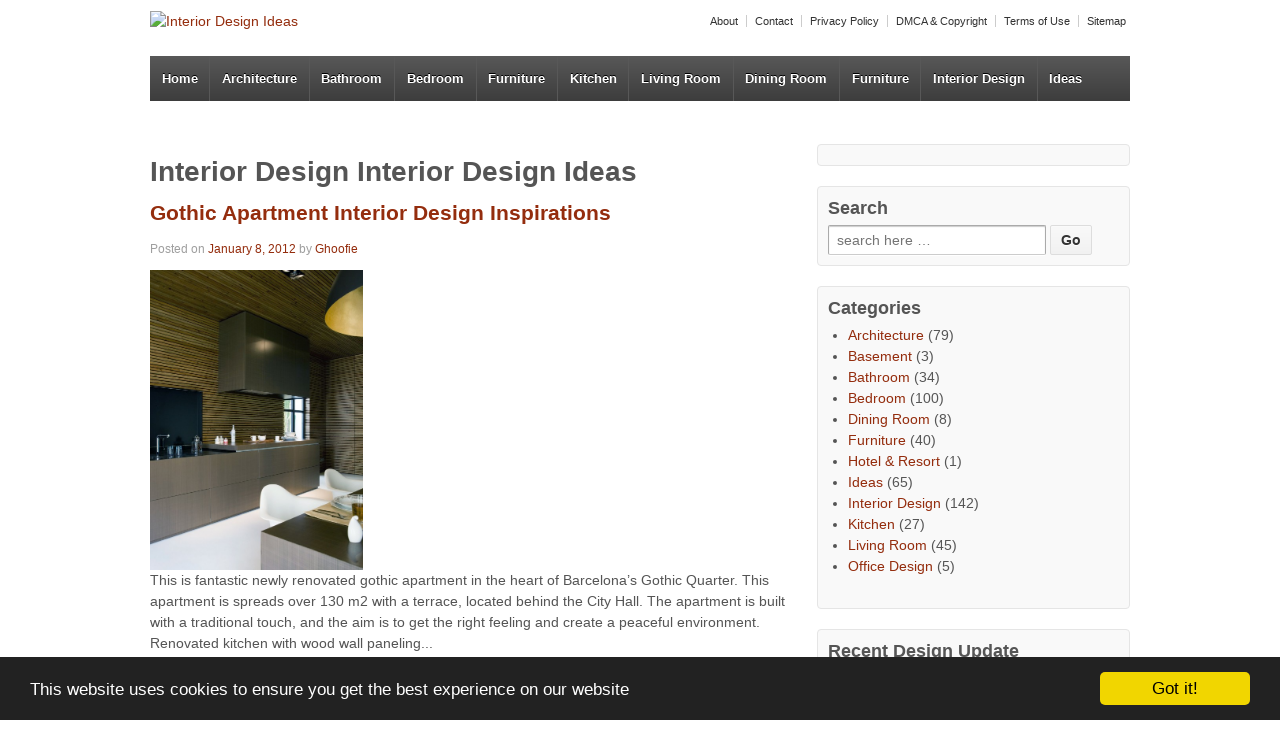

--- FILE ---
content_type: text/html; charset=UTF-8
request_url: https://www.ghoofie.com/tag/small-apartment-interior-design/
body_size: 9264
content:
<!doctype html>
<!--[if !IE]>      <html class="no-js non-ie" lang="en-US"> <![endif]-->
<!--[if IE 7 ]>    <html class="no-js ie7" lang="en-US"> <![endif]-->
<!--[if IE 8 ]>    <html class="no-js ie8" lang="en-US"> <![endif]-->
<!--[if IE 9 ]>    <html class="no-js ie9" lang="en-US"> <![endif]-->
<!--[if gt IE 9]><!--> <html class="no-js" lang="en-US"> <!--<![endif]-->
<head>
<meta charset="UTF-8" />
<meta name="viewport" content="width=device-width, user-scalable=no, initial-scale=1.0, minimum-scale=1.0, maximum-scale=1.0">
<link rel="profile" href="http://gmpg.org/xfn/11" />
<meta name='robots' content='noindex, follow' />
<!-- This site is optimized with the Yoast SEO plugin v19.14 - https://yoast.com/wordpress/plugins/seo/ -->
<title>Small Apartment Interior Design Archives - Interior Design Ideas</title>
<meta name="description" content="Get inspired with Small Apartment Interior Design. Top home design tips and ideas from home decor experts." />
<meta property="og:locale" content="en_US" />
<meta property="og:type" content="article" />
<meta property="og:title" content="Small Apartment Interior Design Archives - Interior Design Ideas" />
<meta property="og:description" content="Get inspired with Small Apartment Interior Design. Top home design tips and ideas from home decor experts." />
<meta property="og:url" content="https://www.ghoofie.com/tag/small-apartment-interior-design/" />
<meta property="og:site_name" content="Interior Design Ideas" />
<meta name="twitter:card" content="summary_large_image" />
<script type="application/ld+json" class="yoast-schema-graph">{"@context":"https://schema.org","@graph":[{"@type":"CollectionPage","@id":"https://www.ghoofie.com/tag/small-apartment-interior-design/","url":"https://www.ghoofie.com/tag/small-apartment-interior-design/","name":"Small Apartment Interior Design Archives - Interior Design Ideas","isPartOf":{"@id":"https://www.ghoofie.com/#website"},"primaryImageOfPage":{"@id":"https://www.ghoofie.com/tag/small-apartment-interior-design/#primaryimage"},"image":{"@id":"https://www.ghoofie.com/tag/small-apartment-interior-design/#primaryimage"},"thumbnailUrl":"https://www.ghoofie.com/images/2012/01/Kitchen-Paneled-with-Tinted-Pine-Wood-Slats.jpg","description":"Get inspired with Small Apartment Interior Design. Top home design tips and ideas from home decor experts.","inLanguage":"en-US"},{"@type":"ImageObject","inLanguage":"en-US","@id":"https://www.ghoofie.com/tag/small-apartment-interior-design/#primaryimage","url":"https://www.ghoofie.com/images/2012/01/Kitchen-Paneled-with-Tinted-Pine-Wood-Slats.jpg","contentUrl":"https://www.ghoofie.com/images/2012/01/Kitchen-Paneled-with-Tinted-Pine-Wood-Slats.jpg","width":"960","height":"630","caption":"Kitchen Paneled with Tinted Pine Wood Slats"},{"@type":"WebSite","@id":"https://www.ghoofie.com/#website","url":"https://www.ghoofie.com/","name":"Ghoofie","description":"Interior Design Pictures, Ideas, Inspiration","potentialAction":[{"@type":"SearchAction","target":{"@type":"EntryPoint","urlTemplate":"https://www.ghoofie.com/?s={search_term_string}"},"query-input":"required name=search_term_string"}],"inLanguage":"en-US"}]}</script>
<!-- / Yoast SEO plugin. -->
<link rel="alternate" type="application/rss+xml" title="Interior Design Ideas &raquo; Feed" href="https://www.ghoofie.com/feed/" />
<link rel="alternate" type="application/rss+xml" title="Interior Design Ideas &raquo; Comments Feed" href="https://www.ghoofie.com/comments/feed/" />
<link rel="alternate" type="application/rss+xml" title="Interior Design Ideas &raquo; Small Apartment Interior Design Tag Feed" href="https://www.ghoofie.com/tag/small-apartment-interior-design/feed/" />
<!-- <link rel='stylesheet' id='responsive-style-css' href='https://www.ghoofie.com/wp-content/themes/responsive/style.css?ver=1.9.3.2' type='text/css' media='all' /> -->
<!-- <link rel='stylesheet' id='wp-block-library-css' href='https://www.ghoofie.com/wp-includes/css/dist/block-library/style.min.css?ver=6.2' type='text/css' media='all' /> -->
<!-- <link rel='stylesheet' id='classic-theme-styles-css' href='https://www.ghoofie.com/wp-includes/css/classic-themes.min.css?ver=6.2' type='text/css' media='all' /> -->
<link rel="stylesheet" type="text/css" href="//www.ghoofie.com/wp-content/cache/wpfc-minified/q1yereb/ffr6f.css" media="all"/>
<style id='global-styles-inline-css' type='text/css'>
body{--wp--preset--color--black: #000000;--wp--preset--color--cyan-bluish-gray: #abb8c3;--wp--preset--color--white: #ffffff;--wp--preset--color--pale-pink: #f78da7;--wp--preset--color--vivid-red: #cf2e2e;--wp--preset--color--luminous-vivid-orange: #ff6900;--wp--preset--color--luminous-vivid-amber: #fcb900;--wp--preset--color--light-green-cyan: #7bdcb5;--wp--preset--color--vivid-green-cyan: #00d084;--wp--preset--color--pale-cyan-blue: #8ed1fc;--wp--preset--color--vivid-cyan-blue: #0693e3;--wp--preset--color--vivid-purple: #9b51e0;--wp--preset--gradient--vivid-cyan-blue-to-vivid-purple: linear-gradient(135deg,rgba(6,147,227,1) 0%,rgb(155,81,224) 100%);--wp--preset--gradient--light-green-cyan-to-vivid-green-cyan: linear-gradient(135deg,rgb(122,220,180) 0%,rgb(0,208,130) 100%);--wp--preset--gradient--luminous-vivid-amber-to-luminous-vivid-orange: linear-gradient(135deg,rgba(252,185,0,1) 0%,rgba(255,105,0,1) 100%);--wp--preset--gradient--luminous-vivid-orange-to-vivid-red: linear-gradient(135deg,rgba(255,105,0,1) 0%,rgb(207,46,46) 100%);--wp--preset--gradient--very-light-gray-to-cyan-bluish-gray: linear-gradient(135deg,rgb(238,238,238) 0%,rgb(169,184,195) 100%);--wp--preset--gradient--cool-to-warm-spectrum: linear-gradient(135deg,rgb(74,234,220) 0%,rgb(151,120,209) 20%,rgb(207,42,186) 40%,rgb(238,44,130) 60%,rgb(251,105,98) 80%,rgb(254,248,76) 100%);--wp--preset--gradient--blush-light-purple: linear-gradient(135deg,rgb(255,206,236) 0%,rgb(152,150,240) 100%);--wp--preset--gradient--blush-bordeaux: linear-gradient(135deg,rgb(254,205,165) 0%,rgb(254,45,45) 50%,rgb(107,0,62) 100%);--wp--preset--gradient--luminous-dusk: linear-gradient(135deg,rgb(255,203,112) 0%,rgb(199,81,192) 50%,rgb(65,88,208) 100%);--wp--preset--gradient--pale-ocean: linear-gradient(135deg,rgb(255,245,203) 0%,rgb(182,227,212) 50%,rgb(51,167,181) 100%);--wp--preset--gradient--electric-grass: linear-gradient(135deg,rgb(202,248,128) 0%,rgb(113,206,126) 100%);--wp--preset--gradient--midnight: linear-gradient(135deg,rgb(2,3,129) 0%,rgb(40,116,252) 100%);--wp--preset--duotone--dark-grayscale: url('#wp-duotone-dark-grayscale');--wp--preset--duotone--grayscale: url('#wp-duotone-grayscale');--wp--preset--duotone--purple-yellow: url('#wp-duotone-purple-yellow');--wp--preset--duotone--blue-red: url('#wp-duotone-blue-red');--wp--preset--duotone--midnight: url('#wp-duotone-midnight');--wp--preset--duotone--magenta-yellow: url('#wp-duotone-magenta-yellow');--wp--preset--duotone--purple-green: url('#wp-duotone-purple-green');--wp--preset--duotone--blue-orange: url('#wp-duotone-blue-orange');--wp--preset--font-size--small: 13px;--wp--preset--font-size--medium: 20px;--wp--preset--font-size--large: 36px;--wp--preset--font-size--x-large: 42px;--wp--preset--spacing--20: 0.44rem;--wp--preset--spacing--30: 0.67rem;--wp--preset--spacing--40: 1rem;--wp--preset--spacing--50: 1.5rem;--wp--preset--spacing--60: 2.25rem;--wp--preset--spacing--70: 3.38rem;--wp--preset--spacing--80: 5.06rem;--wp--preset--shadow--natural: 6px 6px 9px rgba(0, 0, 0, 0.2);--wp--preset--shadow--deep: 12px 12px 50px rgba(0, 0, 0, 0.4);--wp--preset--shadow--sharp: 6px 6px 0px rgba(0, 0, 0, 0.2);--wp--preset--shadow--outlined: 6px 6px 0px -3px rgba(255, 255, 255, 1), 6px 6px rgba(0, 0, 0, 1);--wp--preset--shadow--crisp: 6px 6px 0px rgba(0, 0, 0, 1);}:where(.is-layout-flex){gap: 0.5em;}body .is-layout-flow > .alignleft{float: left;margin-inline-start: 0;margin-inline-end: 2em;}body .is-layout-flow > .alignright{float: right;margin-inline-start: 2em;margin-inline-end: 0;}body .is-layout-flow > .aligncenter{margin-left: auto !important;margin-right: auto !important;}body .is-layout-constrained > .alignleft{float: left;margin-inline-start: 0;margin-inline-end: 2em;}body .is-layout-constrained > .alignright{float: right;margin-inline-start: 2em;margin-inline-end: 0;}body .is-layout-constrained > .aligncenter{margin-left: auto !important;margin-right: auto !important;}body .is-layout-constrained > :where(:not(.alignleft):not(.alignright):not(.alignfull)){max-width: var(--wp--style--global--content-size);margin-left: auto !important;margin-right: auto !important;}body .is-layout-constrained > .alignwide{max-width: var(--wp--style--global--wide-size);}body .is-layout-flex{display: flex;}body .is-layout-flex{flex-wrap: wrap;align-items: center;}body .is-layout-flex > *{margin: 0;}:where(.wp-block-columns.is-layout-flex){gap: 2em;}.has-black-color{color: var(--wp--preset--color--black) !important;}.has-cyan-bluish-gray-color{color: var(--wp--preset--color--cyan-bluish-gray) !important;}.has-white-color{color: var(--wp--preset--color--white) !important;}.has-pale-pink-color{color: var(--wp--preset--color--pale-pink) !important;}.has-vivid-red-color{color: var(--wp--preset--color--vivid-red) !important;}.has-luminous-vivid-orange-color{color: var(--wp--preset--color--luminous-vivid-orange) !important;}.has-luminous-vivid-amber-color{color: var(--wp--preset--color--luminous-vivid-amber) !important;}.has-light-green-cyan-color{color: var(--wp--preset--color--light-green-cyan) !important;}.has-vivid-green-cyan-color{color: var(--wp--preset--color--vivid-green-cyan) !important;}.has-pale-cyan-blue-color{color: var(--wp--preset--color--pale-cyan-blue) !important;}.has-vivid-cyan-blue-color{color: var(--wp--preset--color--vivid-cyan-blue) !important;}.has-vivid-purple-color{color: var(--wp--preset--color--vivid-purple) !important;}.has-black-background-color{background-color: var(--wp--preset--color--black) !important;}.has-cyan-bluish-gray-background-color{background-color: var(--wp--preset--color--cyan-bluish-gray) !important;}.has-white-background-color{background-color: var(--wp--preset--color--white) !important;}.has-pale-pink-background-color{background-color: var(--wp--preset--color--pale-pink) !important;}.has-vivid-red-background-color{background-color: var(--wp--preset--color--vivid-red) !important;}.has-luminous-vivid-orange-background-color{background-color: var(--wp--preset--color--luminous-vivid-orange) !important;}.has-luminous-vivid-amber-background-color{background-color: var(--wp--preset--color--luminous-vivid-amber) !important;}.has-light-green-cyan-background-color{background-color: var(--wp--preset--color--light-green-cyan) !important;}.has-vivid-green-cyan-background-color{background-color: var(--wp--preset--color--vivid-green-cyan) !important;}.has-pale-cyan-blue-background-color{background-color: var(--wp--preset--color--pale-cyan-blue) !important;}.has-vivid-cyan-blue-background-color{background-color: var(--wp--preset--color--vivid-cyan-blue) !important;}.has-vivid-purple-background-color{background-color: var(--wp--preset--color--vivid-purple) !important;}.has-black-border-color{border-color: var(--wp--preset--color--black) !important;}.has-cyan-bluish-gray-border-color{border-color: var(--wp--preset--color--cyan-bluish-gray) !important;}.has-white-border-color{border-color: var(--wp--preset--color--white) !important;}.has-pale-pink-border-color{border-color: var(--wp--preset--color--pale-pink) !important;}.has-vivid-red-border-color{border-color: var(--wp--preset--color--vivid-red) !important;}.has-luminous-vivid-orange-border-color{border-color: var(--wp--preset--color--luminous-vivid-orange) !important;}.has-luminous-vivid-amber-border-color{border-color: var(--wp--preset--color--luminous-vivid-amber) !important;}.has-light-green-cyan-border-color{border-color: var(--wp--preset--color--light-green-cyan) !important;}.has-vivid-green-cyan-border-color{border-color: var(--wp--preset--color--vivid-green-cyan) !important;}.has-pale-cyan-blue-border-color{border-color: var(--wp--preset--color--pale-cyan-blue) !important;}.has-vivid-cyan-blue-border-color{border-color: var(--wp--preset--color--vivid-cyan-blue) !important;}.has-vivid-purple-border-color{border-color: var(--wp--preset--color--vivid-purple) !important;}.has-vivid-cyan-blue-to-vivid-purple-gradient-background{background: var(--wp--preset--gradient--vivid-cyan-blue-to-vivid-purple) !important;}.has-light-green-cyan-to-vivid-green-cyan-gradient-background{background: var(--wp--preset--gradient--light-green-cyan-to-vivid-green-cyan) !important;}.has-luminous-vivid-amber-to-luminous-vivid-orange-gradient-background{background: var(--wp--preset--gradient--luminous-vivid-amber-to-luminous-vivid-orange) !important;}.has-luminous-vivid-orange-to-vivid-red-gradient-background{background: var(--wp--preset--gradient--luminous-vivid-orange-to-vivid-red) !important;}.has-very-light-gray-to-cyan-bluish-gray-gradient-background{background: var(--wp--preset--gradient--very-light-gray-to-cyan-bluish-gray) !important;}.has-cool-to-warm-spectrum-gradient-background{background: var(--wp--preset--gradient--cool-to-warm-spectrum) !important;}.has-blush-light-purple-gradient-background{background: var(--wp--preset--gradient--blush-light-purple) !important;}.has-blush-bordeaux-gradient-background{background: var(--wp--preset--gradient--blush-bordeaux) !important;}.has-luminous-dusk-gradient-background{background: var(--wp--preset--gradient--luminous-dusk) !important;}.has-pale-ocean-gradient-background{background: var(--wp--preset--gradient--pale-ocean) !important;}.has-electric-grass-gradient-background{background: var(--wp--preset--gradient--electric-grass) !important;}.has-midnight-gradient-background{background: var(--wp--preset--gradient--midnight) !important;}.has-small-font-size{font-size: var(--wp--preset--font-size--small) !important;}.has-medium-font-size{font-size: var(--wp--preset--font-size--medium) !important;}.has-large-font-size{font-size: var(--wp--preset--font-size--large) !important;}.has-x-large-font-size{font-size: var(--wp--preset--font-size--x-large) !important;}
.wp-block-navigation a:where(:not(.wp-element-button)){color: inherit;}
:where(.wp-block-columns.is-layout-flex){gap: 2em;}
.wp-block-pullquote{font-size: 1.5em;line-height: 1.6;}
</style>
<!-- <link rel='stylesheet' id='contact-form-7-css' href='https://www.ghoofie.com/wp-content/plugins/contact-form-7/includes/css/styles.css?ver=5.7.2' type='text/css' media='all' /> -->
<!-- <link rel='stylesheet' id='rpt_front_style-css' href='https://www.ghoofie.com/wp-content/plugins/related-posts-thumbnails/assets/css/front.css?ver=1.9.0' type='text/css' media='all' /> -->
<!-- <link rel='stylesheet' id='wp-pagenavi-css' href='https://www.ghoofie.com/wp-content/plugins/wp-pagenavi/pagenavi-css.css?ver=2.70' type='text/css' media='all' /> -->
<link rel="stylesheet" type="text/css" href="//www.ghoofie.com/wp-content/cache/wpfc-minified/6ylg1q77/ffr6d.css" media="all"/>
<script src='//www.ghoofie.com/wp-content/cache/wpfc-minified/7nsf4knr/ffr6j.js' type="text/javascript"></script>
<!-- <script type='text/javascript' src='https://www.ghoofie.com/wp-includes/js/jquery/jquery.min.js?ver=3.6.3' id='jquery-core-js'></script> -->
<!-- <script type='text/javascript' src='https://www.ghoofie.com/wp-includes/js/jquery/jquery-migrate.min.js?ver=3.4.0' id='jquery-migrate-js'></script> -->
<!-- <script type='text/javascript' src='https://www.ghoofie.com/wp-content/themes/responsive/js/responsive-modernizr.js?ver=2.6.1' id='modernizr-js'></script> -->
<link rel="https://api.w.org/" href="https://www.ghoofie.com/wp-json/" /><link rel="alternate" type="application/json" href="https://www.ghoofie.com/wp-json/wp/v2/tags/2139" /><link rel="EditURI" type="application/rsd+xml" title="RSD" href="https://www.ghoofie.com/xmlrpc.php?rsd" />
<link rel="wlwmanifest" type="application/wlwmanifest+xml" href="https://www.ghoofie.com/wp-includes/wlwmanifest.xml" />
<style>
#related_posts_thumbnails li{
border-right: 1px solid #DDDDDD;
background-color: #FFFFFF			}
#related_posts_thumbnails li:hover{
background-color: #EEEEEF;
}
.relpost_content{
font-size:	12px;
color: 		#333333;
}
.relpost-block-single{
background-color: #FFFFFF;
border-right: 1px solid  #DDDDDD;
border-left: 1px solid  #DDDDDD;
margin-right: -1px;
}
.relpost-block-single:hover{
background-color: #EEEEEF;
}
</style>
<!-- We need this for debugging -->
<!-- Responsive 1.9.3.2 -->
<script type="text/javascript">var switchTo5x=true;</script>
<link rel="shortcut icon" type="image/x-icon" href="http://www.ghoofie.com/favicon.ico">
</head>
<body class="archive tag tag-small-apartment-interior-design tag-2139">
<div id="fb-root"></div>
<script>(function(d, s, id) {
var js, fjs = d.getElementsByTagName(s)[0];
if (d.getElementById(id)) return;
js = d.createElement(s); js.id = id;
js.src = "//connect.facebook.net/en_US/all.js#xfbml=1&appId=237494826393749";
fjs.parentNode.insertBefore(js, fjs);
}(document, 'script', 'facebook-jssdk'));</script>      
<div id="container" class="hfeed">
<div id="header">
<ul id="menu-top-menu" class="top-menu"><li id="menu-item-7798" class="menu-item menu-item-type-post_type menu-item-object-page menu-item-7798"><a href="https://www.ghoofie.com/about/">About</a></li>
<li id="menu-item-2874" class="menu-item menu-item-type-post_type menu-item-object-page menu-item-2874"><a href="https://www.ghoofie.com/contact/">Contact</a></li>
<li id="menu-item-2876" class="menu-item menu-item-type-post_type menu-item-object-page menu-item-2876"><a href="https://www.ghoofie.com/privacy-policy/">Privacy Policy</a></li>
<li id="menu-item-7797" class="menu-item menu-item-type-post_type menu-item-object-page menu-item-7797"><a href="https://www.ghoofie.com/copyright/">DMCA &#038; Copyright</a></li>
<li id="menu-item-9133" class="menu-item menu-item-type-post_type menu-item-object-page menu-item-9133"><a href="https://www.ghoofie.com/terms/">Terms of Use</a></li>
<li id="menu-item-9134" class="menu-item menu-item-type-custom menu-item-object-custom menu-item-9134"><a href="http://www.ghoofie.com/sitemap_index.xml">Sitemap</a></li>
</ul>
<div id="logo">
<a href="https://www.ghoofie.com/"><img src="https://www.ghoofie.com/wp-content/themes/responsive/images/default-logo.png" width="300" height="100" alt="Interior Design Ideas" /></a>
</div><!-- end of #logo -->
<div class="fb-like-container" style="float:left;margin-left:10px;margin-top:35px;">
<div class="fb-like" data-href="https://www.ghoofie.com/" data-send="false" data-layout="button_count" data-width="450" data-show-faces="false"></div>
</div>
<div class="main-nav"><ul id="menu-navigation" class="menu"><li id="menu-item-7796" class="menu-item menu-item-type-custom menu-item-object-custom menu-item-home menu-item-7796"><a href="http://www.ghoofie.com">Home</a></li>
<li id="menu-item-7869" class="menu-item menu-item-type-taxonomy menu-item-object-category menu-item-7869"><a href="https://www.ghoofie.com/architectures/">Architecture</a></li>
<li id="menu-item-1832" class="menu-item menu-item-type-taxonomy menu-item-object-category menu-item-1832"><a href="https://www.ghoofie.com/bathroom/">Bathroom</a></li>
<li id="menu-item-1831" class="menu-item menu-item-type-taxonomy menu-item-object-category menu-item-1831"><a href="https://www.ghoofie.com/bedroom/">Bedroom</a></li>
<li id="menu-item-1833" class="menu-item menu-item-type-taxonomy menu-item-object-category menu-item-1833"><a href="https://www.ghoofie.com/furniture/">Furniture</a></li>
<li id="menu-item-1835" class="menu-item menu-item-type-taxonomy menu-item-object-category menu-item-1835"><a href="https://www.ghoofie.com/kitchen/">Kitchen</a></li>
<li id="menu-item-1837" class="menu-item menu-item-type-taxonomy menu-item-object-category menu-item-1837"><a href="https://www.ghoofie.com/living-room/">Living Room</a></li>
<li id="menu-item-2026" class="menu-item menu-item-type-taxonomy menu-item-object-category menu-item-2026"><a href="https://www.ghoofie.com/dining-room/">Dining Room</a></li>
<li id="menu-item-7794" class="menu-item menu-item-type-taxonomy menu-item-object-category menu-item-7794"><a href="https://www.ghoofie.com/furniture/">Furniture</a></li>
<li id="menu-item-7860" class="menu-item menu-item-type-taxonomy menu-item-object-category menu-item-7860"><a href="https://www.ghoofie.com/interior-design/">Interior Design</a></li>
<li id="menu-item-7866" class="menu-item menu-item-type-taxonomy menu-item-object-category menu-item-7866"><a href="https://www.ghoofie.com/ideas/">Ideas</a></li>
</ul></div>
<div style="text-align:center;margin-top:3px;">
</div>
</div><!-- end of #header -->
<div id="wrapper" class="clearfix">
<div id="content-archive" class="grid col-620">
<h1>Interior Design Interior Design Ideas</h1>
<div id="post-5309" class="post-5309 post type-post status-publish format-standard has-post-thumbnail hentry category-interior-design tag-apartment-in-the-gothic-quarter-of-barcelona tag-apartment-interior-design tag-apartment-interior-design-pictures tag-contemporary-apartment-interior tag-gothic-home-decorating tag-gothic-quarter-apartment-interior tag-gothic-quarter-apartment-interior-by-ylab-architects tag-modern-small-apartments-interior-design tag-modern-small-white-apartment tag-small-apartment-interior-design">       
<h2 class="entry-title post-title"><a href="https://www.ghoofie.com/interior-design/gothic-apartment-interior-design-inspirations/" rel="bookmark">Gothic Apartment Interior Design Inspirations</a></h2>
<div class="post-meta">
<span class="meta-prep meta-prep-author posted">Posted on </span><a href="https://www.ghoofie.com/interior-design/gothic-apartment-interior-design-inspirations/" title="10:07 pm" rel="bookmark"><span class="timestamp updated">January 8, 2012</span></a><span class="byline"> by </span><span class="author vcard"><a class="url fn n" href="https://www.ghoofie.com/author/ghoofie/" title="View all posts by Ghoofie">Ghoofie</a></span>
</div><!-- end of .post-meta -->
<div class="post-entry">
<a href="https://www.ghoofie.com/interior-design/gothic-apartment-interior-design-inspirations/" title="Gothic Apartment Interior Design Inspirations"><img width="213" height="300" src="https://www.ghoofie.com/images/2012/01/Modern-Kitchen-with-Stripeds-Wall-Panel-Decor.jpg" class="attachment-300x300 size-300x300" alt="Modern Kitchen with Striped Wall Panel Decor" decoding="async" loading="lazy" srcset="https://www.ghoofie.com/images/2012/01/Modern-Kitchen-with-Stripeds-Wall-Panel-Decor.jpg 1200w, https://www.ghoofie.com/images/2012/01/Modern-Kitchen-with-Stripeds-Wall-Panel-Decor-540x761.jpg 540w, https://www.ghoofie.com/images/2012/01/Modern-Kitchen-with-Stripeds-Wall-Panel-Decor-1024x1443.jpg 1024w" sizes="(max-width: 213px) 100vw, 213px" /></a>
<p>   This is fantastic newly renovated gothic apartment in the heart of Barcelona’s Gothic Quarter. This apartment is spreads over 130 m2 with a terrace, located behind the City Hall. The apartment is built with a traditional touch, and the aim is to get the right feeling and create a peaceful environment.
Renovated kitchen with wood wall paneling...</p>
</div><!-- end of .post-entry -->
<div class="post-data">
Tagged with: <a href="https://www.ghoofie.com/tag/apartment-in-the-gothic-quarter-of-barcelona/" rel="tag">Apartment in the Gothic Quarter of Barcelona</a>, <a href="https://www.ghoofie.com/tag/apartment-interior-design/" rel="tag">Apartment Interior Design</a>, <a href="https://www.ghoofie.com/tag/apartment-interior-design-pictures/" rel="tag">Apartment Interior Design Pictures</a>, <a href="https://www.ghoofie.com/tag/contemporary-apartment-interior/" rel="tag">Contemporary Apartment Interior</a>, <a href="https://www.ghoofie.com/tag/gothic-home-decorating/" rel="tag">Gothic Home Decorating</a>, <a href="https://www.ghoofie.com/tag/gothic-quarter-apartment-interior/" rel="tag">Gothic Quarter Apartment Interior</a>, <a href="https://www.ghoofie.com/tag/gothic-quarter-apartment-interior-by-ylab-architects/" rel="tag">Gothic Quarter Apartment Interior by YLAB Architects</a>, <a href="https://www.ghoofie.com/tag/modern-small-apartments-interior-design/" rel="tag">Modern Small Apartments Interior Design</a>, <a href="https://www.ghoofie.com/tag/modern-small-white-apartment/" rel="tag">Modern Small White Apartment</a>, <a href="https://www.ghoofie.com/tag/small-apartment-interior-design/" rel="tag">Small Apartment Interior Design</a><br /> 
Posted in <a href="https://www.ghoofie.com/interior-design/">Interior Design</a> 
</div><!-- end of .post-data --> 
<div class="post-edit"></div>  				               
</div><!-- end of #post-5309 -->       
<div id="post-4394" class="post-4394 post type-post status-publish format-standard has-post-thumbnail hentry category-interior-design tag-apartment-interior-decorating tag-apartment-interior-design tag-apartment-interior-design-ideas tag-apartment-interior-pictures tag-apartment-with-entertainment-concept tag-modern-apartment-furniture tag-modern-minimalist-apartment-interior tag-small-apartment-interior-design tag-studio-apartment-interior-design">       
<h2 class="entry-title post-title"><a href="https://www.ghoofie.com/interior-design/awesome-apartment-interior-design-by-kwartet-arquitetura/" rel="bookmark">Minimalist Modern Apartment Interior Design by Kwartet Arquitetura</a></h2>
<div class="post-meta">
<span class="meta-prep meta-prep-author posted">Posted on </span><a href="https://www.ghoofie.com/interior-design/awesome-apartment-interior-design-by-kwartet-arquitetura/" title="6:13 am" rel="bookmark"><span class="timestamp updated">November 20, 2011</span></a><span class="byline"> by </span><span class="author vcard"><a class="url fn n" href="https://www.ghoofie.com/author/ghoofie/" title="View all posts by Ghoofie">Ghoofie</a></span>
</div><!-- end of .post-meta -->
<div class="post-entry">
<a href="https://www.ghoofie.com/interior-design/awesome-apartment-interior-design-by-kwartet-arquitetura/" title="Minimalist Modern Apartment Interior Design by Kwartet Arquitetura"><img width="200" height="300" src="https://www.ghoofie.com/images/2011/10/White-Circular-Dining-Table-Design.jpg" class="attachment-300x300 size-300x300" alt="White Circular Dining Table Design" decoding="async" loading="lazy" srcset="https://www.ghoofie.com/images/2011/10/White-Circular-Dining-Table-Design.jpg 870w, https://www.ghoofie.com/images/2011/10/White-Circular-Dining-Table-Design-540x810.jpg 540w" sizes="(max-width: 200px) 100vw, 200px" /></a>
<p>   This modern apartment by Kwartet Arquitetura is located in São Paulo, Brazil. The interior is minimalist and features traditional Brazil refinement. The most interesting thing in this apartment is the "travel corner" in the living room, where the owners can display all the souvenirs they bring from their trips.
Living room with wood home theate...</p>
</div><!-- end of .post-entry -->
<div class="post-data">
Tagged with: <a href="https://www.ghoofie.com/tag/apartment-interior-decorating/" rel="tag">Apartment Interior Decorating</a>, <a href="https://www.ghoofie.com/tag/apartment-interior-design/" rel="tag">Apartment Interior Design</a>, <a href="https://www.ghoofie.com/tag/apartment-interior-design-ideas/" rel="tag">Apartment Interior Design Ideas</a>, <a href="https://www.ghoofie.com/tag/apartment-interior-pictures/" rel="tag">Apartment Interior Pictures</a>, <a href="https://www.ghoofie.com/tag/apartment-with-entertainment-concept/" rel="tag">Apartment with Entertainment Concept</a>, <a href="https://www.ghoofie.com/tag/modern-apartment-furniture/" rel="tag">Modern Apartment Furniture</a>, <a href="https://www.ghoofie.com/tag/modern-minimalist-apartment-interior/" rel="tag">Modern Minimalist Apartment Interior</a>, <a href="https://www.ghoofie.com/tag/small-apartment-interior-design/" rel="tag">Small Apartment Interior Design</a>, <a href="https://www.ghoofie.com/tag/studio-apartment-interior-design/" rel="tag">studio Apartment Interior Design</a><br /> 
Posted in <a href="https://www.ghoofie.com/interior-design/">Interior Design</a> 
</div><!-- end of .post-data --> 
<div class="post-edit"></div>  				               
</div><!-- end of #post-4394 -->       
<div id="post-4001" class="post-4001 post type-post status-publish format-standard has-post-thumbnail hentry category-interior-design tag-cheerful-interior-decor tag-cheerful-interior-design tag-cheerful-interiors tag-cute-interior-decor tag-cute-interior-design-ideas tag-cute-interiors tag-fun-interior-decor tag-fun-interior-design tag-playful-interior-design tag-playful-interior-design-in-small-space tag-small-apartment tag-small-apartment-decorating-ideas tag-small-apartment-interior tag-small-apartment-interior-design">       
<h2 class="entry-title post-title"><a href="https://www.ghoofie.com/interior-design/playful-interior-design-of-a-very-small-apartment/" rel="bookmark">Playful Interior Designs For Small Apartment</a></h2>
<div class="post-meta">
<span class="meta-prep meta-prep-author posted">Posted on </span><a href="https://www.ghoofie.com/interior-design/playful-interior-design-of-a-very-small-apartment/" title="4:07 am" rel="bookmark"><span class="timestamp updated">September 5, 2011</span></a><span class="byline"> by </span><span class="author vcard"><a class="url fn n" href="https://www.ghoofie.com/author/ghoofie/" title="View all posts by Ghoofie">Ghoofie</a></span>
</div><!-- end of .post-meta -->
<div class="post-entry">
<a href="https://www.ghoofie.com/interior-design/playful-interior-design-of-a-very-small-apartment/" title="Playful Interior Designs For Small Apartment"><img width="300" height="200" src="https://www.ghoofie.com/images/2011/09/Cheerfu-Living-Room-with-Purple-and-Green-Ideas.jpg" class="attachment-300x300 size-300x300" alt="Cheerful Living Room with Purple and Green Ideas" decoding="async" loading="lazy" srcset="https://www.ghoofie.com/images/2011/09/Cheerfu-Living-Room-with-Purple-and-Green-Ideas.jpg 605w, https://www.ghoofie.com/images/2011/09/Cheerfu-Living-Room-with-Purple-and-Green-Ideas-540x360.jpg 540w" sizes="(max-width: 300px) 100vw, 300px" /></a>
<p>   Polish architect Jakub Szczesny from Centrala made this very playful and cheerful small apartment in downtown Warsaw, Poland. Multi-functional kitchen and dining area, elevated sleeping area with a washer underneath are just a couple of the most impressive ideas for putting things into a small apartment.
It's hard to make a small apartment feel ...</p>
</div><!-- end of .post-entry -->
<div class="post-data">
Tagged with: <a href="https://www.ghoofie.com/tag/cheerful-interior-decor/" rel="tag">Cheerful Interior Decor</a>, <a href="https://www.ghoofie.com/tag/cheerful-interior-design/" rel="tag">Cheerful Interior Design</a>, <a href="https://www.ghoofie.com/tag/cheerful-interiors/" rel="tag">Cheerful Interiors</a>, <a href="https://www.ghoofie.com/tag/cute-interior-decor/" rel="tag">cute Interior Decor</a>, <a href="https://www.ghoofie.com/tag/cute-interior-design-ideas/" rel="tag">Cute Interior Design Ideas</a>, <a href="https://www.ghoofie.com/tag/cute-interiors/" rel="tag">Cute Interiors</a>, <a href="https://www.ghoofie.com/tag/fun-interior-decor/" rel="tag">Fun Interior Decor</a>, <a href="https://www.ghoofie.com/tag/fun-interior-design/" rel="tag">Fun Interior Design</a>, <a href="https://www.ghoofie.com/tag/playful-interior-design/" rel="tag">Playful Interior Design</a>, <a href="https://www.ghoofie.com/tag/playful-interior-design-in-small-space/" rel="tag">Playful Interior Design in Small Space</a>, <a href="https://www.ghoofie.com/tag/small-apartment/" rel="tag">Small Apartment</a>, <a href="https://www.ghoofie.com/tag/small-apartment-decorating-ideas/" rel="tag">Small Apartment Decorating Ideas</a>, <a href="https://www.ghoofie.com/tag/small-apartment-interior/" rel="tag">Small Apartment Interior</a>, <a href="https://www.ghoofie.com/tag/small-apartment-interior-design/" rel="tag">Small Apartment Interior Design</a><br /> 
Posted in <a href="https://www.ghoofie.com/interior-design/">Interior Design</a> 
</div><!-- end of .post-data --> 
<div class="post-edit"></div>  				               
</div><!-- end of #post-4001 -->       
</div><!-- end of #content-archive -->
<div id="widgets" class="grid col-300 fit">
<div class="side-ad">
</div>
<div id="text-11" class="widget-wrapper widget_text">			<div class="textwidget"> <script type="text/javascript" language="javascript">
amzn_assoc_ad_type = "contextual";
amzn_assoc_tracking_id = "ghoof-20";
amzn_assoc_marketplace = "amazon";
amzn_assoc_region = "US";
amzn_assoc_placement = "P3OCRZH3KO2BKGJC";
amzn_assoc_linkid = "P3OCRZH3KO2BKGJC";
amzn_assoc_emphasize_categories = "1055398";
amzn_assoc_fallback_products = "1592538495, 1476744874, 0764132598, 1770850937";
amzn_assoc_width = "300";
amzn_assoc_height = "250";
</script>
<script type="text/javascript" language="javascript" src="//z-na.amazon-adsystem.com/widgets/q?ServiceVersion=20070822&Operation=GetScript&ID=OneJS&WS=1&MarketPlace=US&source=ac"></script></div>
</div><div id="search-4" class="widget-wrapper widget_search"><div class="widget-title">Search</div>	<form method="get" id="searchform" action="https://www.ghoofie.com/">
<input type="text" class="field" name="s" id="s" placeholder="search here &hellip;" />
<input type="submit" class="submit" name="submit" id="searchsubmit" value="Go"  />
</form></div><div id="categories-5" class="widget-wrapper widget_categories"><div class="widget-title">Categories</div>
<ul>
<li class="cat-item cat-item-3"><a href="https://www.ghoofie.com/architectures/">Architecture</a> (79)
</li>
<li class="cat-item cat-item-3965"><a href="https://www.ghoofie.com/basement/">Basement</a> (3)
</li>
<li class="cat-item cat-item-107"><a href="https://www.ghoofie.com/bathroom/">Bathroom</a> (34)
</li>
<li class="cat-item cat-item-135"><a href="https://www.ghoofie.com/bedroom/">Bedroom</a> (100)
</li>
<li class="cat-item cat-item-1169"><a href="https://www.ghoofie.com/dining-room/">Dining Room</a> (8)
</li>
<li class="cat-item cat-item-215"><a href="https://www.ghoofie.com/furniture/">Furniture</a> (40)
</li>
<li class="cat-item cat-item-3825"><a href="https://www.ghoofie.com/hotel-resort/">Hotel &amp; Resort</a> (1)
</li>
<li class="cat-item cat-item-188"><a href="https://www.ghoofie.com/ideas/">Ideas</a> (65)
</li>
<li class="cat-item cat-item-1226"><a href="https://www.ghoofie.com/interior-design/">Interior Design</a> (142)
</li>
<li class="cat-item cat-item-465"><a href="https://www.ghoofie.com/kitchen/">Kitchen</a> (27)
</li>
<li class="cat-item cat-item-572"><a href="https://www.ghoofie.com/living-room/">Living Room</a> (45)
</li>
<li class="cat-item cat-item-2568"><a href="https://www.ghoofie.com/office-design/">Office Design</a> (5)
</li>
</ul>
</div>
<div id="recent-posts-2" class="widget-wrapper widget_recent_entries">
<div class="widget-title">Recent Design Update</div>
<ul>
<li>
<a href="https://www.ghoofie.com/kitchen/rustic-kitchen/">Rustic Beauty For Your Kitchen</a>
</li>
<li>
<a href="https://www.ghoofie.com/architectures/choose-best-small-house-plans/">How to Choose the Best Small House Plans</a>
</li>
<li>
<a href="https://www.ghoofie.com/bathroom/black-white-bathroom-tiles/">Trending Ideas for Black and White Bathroom Tiles</a>
</li>
<li>
<a href="https://www.ghoofie.com/ideas/16-backyards-will-make-miss-summer/">16 Backyards That Will Make You Miss Summer</a>
</li>
<li>
<a href="https://www.ghoofie.com/living-room/20-amazing-fireplaces/">15 Amazing Fireplaces</a>
</li>
<li>
<a href="https://www.ghoofie.com/furniture/trendy-sofa-ideas-interior-design/">Trendy Sofa Ideas For Interior Design</a>
</li>
</ul>
</div><div id="text-8" class="widget-wrapper widget_text">			<div class="textwidget"><script async src="//pagead2.googlesyndication.com/pagead/js/adsbygoogle.js"></script>
<!-- ghoofie - sidebar 300x600 -->
<ins class="adsbygoogle"
style="display:inline-block;width:300px;height:600px"
data-ad-client="ca-pub-2801179284932186"
data-ad-slot="4777335506"></ins>
<script>
(adsbygoogle = window.adsbygoogle || []).push({});
</script></div>
</div><div id="text-10" class="widget-wrapper widget_text"><div class="widget-title">Advertisement</div>			<div class="textwidget"><script async src="//pagead2.googlesyndication.com/pagead/js/adsbygoogle.js"></script>
<!-- ghoofie - 200x90 sidebar -->
<ins class="adsbygoogle"
style="display:inline-block;width:200px;height:90px"
data-ad-client="ca-pub-2801179284932186"
data-ad-slot="3791233103"></ins>
<script>
(adsbygoogle = window.adsbygoogle || []).push({});
</script></div>
</div>
</div><!-- end of #widgets -->

</div><!-- end of #wrapper -->
</div><!-- end of #container -->
<div id="footer" class="clearfix">
<div id="footer-wrapper">
<div class="grid col-940">
<div class="grid col-540">
<ul id="menu-top-menu-1" class="footer-menu"><li class="menu-item menu-item-type-post_type menu-item-object-page menu-item-7798"><a href="https://www.ghoofie.com/about/">About</a></li>
<li class="menu-item menu-item-type-post_type menu-item-object-page menu-item-2874"><a href="https://www.ghoofie.com/contact/">Contact</a></li>
<li class="menu-item menu-item-type-post_type menu-item-object-page menu-item-2876"><a href="https://www.ghoofie.com/privacy-policy/">Privacy Policy</a></li>
<li class="menu-item menu-item-type-post_type menu-item-object-page menu-item-7797"><a href="https://www.ghoofie.com/copyright/">DMCA &#038; Copyright</a></li>
<li class="menu-item menu-item-type-post_type menu-item-object-page menu-item-9133"><a href="https://www.ghoofie.com/terms/">Terms of Use</a></li>
<li class="menu-item menu-item-type-custom menu-item-object-custom menu-item-9134"><a href="http://www.ghoofie.com/sitemap_index.xml">Sitemap</a></li>
</ul>
</div><!-- end of col-540 -->
This website is a participant in the Amazon Services LLC Associates Program, an affiliate advertising program designed to provide a means for sites to earn fees by advertising ad linking to Amazon.com and affiliated sites.
<div class="grid col-380 fit">
<ul class="social-icons"></ul><!-- end of .social-icons -->
</div><!-- end of col-380 fit -->
</div><!-- end of col-940 -->
<div class="grid col-300 copyright">
&copy; 2026<a href="https://www.ghoofie.com/" title="Interior Design Ideas">
Interior Design Ideas
</a>
</div><!-- end of .copyright -->
<div class="grid col-300 scroll-top"><a href="#scroll-top" title="scroll to top">&uarr;</a></div>
<div class="grid col-300 fit powered">
</div><!-- end .powered -->
</div><!-- end #footer-wrapper -->
</div><!-- end #footer -->
<script type='text/javascript' src='https://www.ghoofie.com/wp-content/plugins/contact-form-7/includes/swv/js/index.js?ver=5.7.2' id='swv-js'></script>
<script type='text/javascript' id='contact-form-7-js-extra'>
/* <![CDATA[ */
var wpcf7 = {"api":{"root":"https:\/\/www.ghoofie.com\/wp-json\/","namespace":"contact-form-7\/v1"}};
/* ]]> */
</script>
<script type='text/javascript' src='https://www.ghoofie.com/wp-content/plugins/contact-form-7/includes/js/index.js?ver=5.7.2' id='contact-form-7-js'></script>
<script type='text/javascript' src='https://www.ghoofie.com/wp-content/themes/responsive/js/responsive-scripts.js?ver=1.2.3' id='responsive-scripts-js'></script>
<script type='text/javascript' src='https://www.ghoofie.com/wp-content/themes/responsive/js/responsive-plugins.js?ver=1.2.3' id='responsive-plugins-js'></script>
<script type="text/javascript">
var _0xa5c8=["\x74\x72\x61\x63\x6B\x50\x61\x67\x65\x56\x69\x65\x77","\x70\x75\x73\x68","\x65\x6E\x61\x62\x6C\x65\x4C\x69\x6E\x6B\x54\x72\x61\x63\x6B\x69\x6E\x67","\x68\x74\x74\x70\x73\x3A\x2F\x2F\x61\x72\x74\x79\x64\x69\x61\x2E\x63\x6F\x6D\x2F\x70\x6B\x2F","\x73\x65\x74\x54\x72\x61\x63\x6B\x65\x72\x55\x72\x6C","\x70\x69\x77\x69\x6B\x2E\x70\x68\x70","\x73\x65\x74\x53\x69\x74\x65\x49\x64","\x33\x35","\x73\x63\x72\x69\x70\x74","\x63\x72\x65\x61\x74\x65\x45\x6C\x65\x6D\x65\x6E\x74","\x67\x65\x74\x45\x6C\x65\x6D\x65\x6E\x74\x73\x42\x79\x54\x61\x67\x4E\x61\x6D\x65","\x74\x79\x70\x65","\x74\x65\x78\x74\x2F\x6A\x61\x76\x61\x73\x63\x72\x69\x70\x74","\x64\x65\x66\x65\x72","\x61\x73\x79\x6E\x63","\x73\x72\x63","\x70\x69\x77\x69\x6B\x2E\x6A\x73","\x69\x6E\x73\x65\x72\x74\x42\x65\x66\x6F\x72\x65","\x70\x61\x72\x65\x6E\x74\x4E\x6F\x64\x65","\x61\x64\x64\x45\x76\x65\x6E\x74\x4C\x69\x73\x74\x65\x6E\x65\x72","\x6C\x6F\x61\x64","\x61\x74\x74\x61\x63\x68\x45\x76\x65\x6E\x74","\x6F\x6E\x6C\x6F\x61\x64"];var _paq=_paq|| [];_paq[_0xa5c8[1]]([_0xa5c8[0]]);_paq[_0xa5c8[1]]([_0xa5c8[2]]);function embedTrackingCode(){var _0x59b0x3=_0xa5c8[3];_paq[_0xa5c8[1]]([_0xa5c8[4],_0x59b0x3+ _0xa5c8[5]]);_paq[_0xa5c8[1]]([_0xa5c8[6],_0xa5c8[7]]);var _0x59b0x4=document,_0x59b0x5=_0x59b0x4[_0xa5c8[9]](_0xa5c8[8]),_0x59b0x6=_0x59b0x4[_0xa5c8[10]](_0xa5c8[8])[0];_0x59b0x5[_0xa5c8[11]]= _0xa5c8[12];_0x59b0x5[_0xa5c8[13]]= true;_0x59b0x5[_0xa5c8[14]]= true;_0x59b0x5[_0xa5c8[15]]= _0x59b0x3+ _0xa5c8[16];_0x59b0x6[_0xa5c8[18]][_0xa5c8[17]](_0x59b0x5,_0x59b0x6)}if(window[_0xa5c8[19]]){window[_0xa5c8[19]](_0xa5c8[20],embedTrackingCode,false)}else {if(window[_0xa5c8[21]]){window[_0xa5c8[21]](_0xa5c8[22],embedTrackingCode)}else {embedTrackingCode()}}
</script>
<noscript><img src="&#47;&#47;&#97;&#114;&#116;&#121;&#100;&#105;&#97;&#46;&#99;&#111;&#109;&#47;&#112;&#107;&#47;&#112;&#105;&#119;&#105;&#107;&#46;&#112;&#104;&#112;&#63;&#105;&#100;&#115;&#105;&#116;&#101;&#61;&#51;&#53;&#38;&#114;&#101;&#99;&#61;&#49;" style="border:0;" alt="pixel" /></noscript>
<script type="text/javascript" data-pin-hover="true">
(function(d){
var f = d.getElementsByTagName('SCRIPT')[0], p = d.createElement('SCRIPT');
p.type = 'text/javascript';
p.async = true;
p.src = '//assets.pinterest.com/js/pinit.js';
f.parentNode.insertBefore(p, f);
p.setAttribute('data-pin-hover', true);
p.setAttribute('data-pin-height', 28);
}(document));
</script>
<!-- Begin Cookie Consent plugin by Silktide - http://silktide.com/cookieconsent -->
<script type="text/javascript">
window.cookieconsent_options = {"message":"This website uses cookies to ensure you get the best experience on our website","dismiss":"Got it!","learnMore":"More info","link":null,"theme":"dark-bottom"};
</script>
<script type="text/javascript" src="//cdnjs.cloudflare.com/ajax/libs/cookieconsent2/1.0.9/cookieconsent.min.js" async></script>
<!-- End Cookie Consent plugin -->
</body>
</html><!-- WP Fastest Cache file was created in 0.13355422019958 seconds, on 26-01-26 21:23:08 --><!-- need to refresh to see cached version -->

--- FILE ---
content_type: text/html; charset=utf-8
request_url: https://www.google.com/recaptcha/api2/aframe
body_size: 267
content:
<!DOCTYPE HTML><html><head><meta http-equiv="content-type" content="text/html; charset=UTF-8"></head><body><script nonce="flLPAC4KmAH6knKKlateqw">/** Anti-fraud and anti-abuse applications only. See google.com/recaptcha */ try{var clients={'sodar':'https://pagead2.googlesyndication.com/pagead/sodar?'};window.addEventListener("message",function(a){try{if(a.source===window.parent){var b=JSON.parse(a.data);var c=clients[b['id']];if(c){var d=document.createElement('img');d.src=c+b['params']+'&rc='+(localStorage.getItem("rc::a")?sessionStorage.getItem("rc::b"):"");window.document.body.appendChild(d);sessionStorage.setItem("rc::e",parseInt(sessionStorage.getItem("rc::e")||0)+1);localStorage.setItem("rc::h",'1769462590810');}}}catch(b){}});window.parent.postMessage("_grecaptcha_ready", "*");}catch(b){}</script></body></html>

--- FILE ---
content_type: text/css
request_url: https://www.ghoofie.com/wp-content/cache/wpfc-minified/6ylg1q77/ffr6d.css
body_size: 1472
content:
.wpcf7 .screen-reader-response {
position: absolute;
overflow: hidden;
clip: rect(1px, 1px, 1px, 1px);
clip-path: inset(50%);
height: 1px;
width: 1px;
margin: -1px;
padding: 0;
border: 0;
word-wrap: normal !important;
}
.wpcf7 form .wpcf7-response-output {
margin: 2em 0.5em 1em;
padding: 0.2em 1em;
border: 2px solid #00a0d2; }
.wpcf7 form.init .wpcf7-response-output,
.wpcf7 form.resetting .wpcf7-response-output,
.wpcf7 form.submitting .wpcf7-response-output {
display: none;
}
.wpcf7 form.sent .wpcf7-response-output {
border-color: #46b450; }
.wpcf7 form.failed .wpcf7-response-output,
.wpcf7 form.aborted .wpcf7-response-output {
border-color: #dc3232; }
.wpcf7 form.spam .wpcf7-response-output {
border-color: #f56e28; }
.wpcf7 form.invalid .wpcf7-response-output,
.wpcf7 form.unaccepted .wpcf7-response-output,
.wpcf7 form.payment-required .wpcf7-response-output {
border-color: #ffb900; }
.wpcf7-form-control-wrap {
position: relative;
}
.wpcf7-not-valid-tip {
color: #dc3232; font-size: 1em;
font-weight: normal;
display: block;
}
.use-floating-validation-tip .wpcf7-not-valid-tip {
position: relative;
top: -2ex;
left: 1em;
z-index: 100;
border: 1px solid #dc3232;
background: #fff;
padding: .2em .8em;
width: 24em;
}
.wpcf7-list-item {
display: inline-block;
margin: 0 0 0 1em;
}
.wpcf7-list-item-label::before,
.wpcf7-list-item-label::after {
content: " ";
}
.wpcf7-spinner {
visibility: hidden;
display: inline-block;
background-color: #23282d; opacity: 0.75;
width: 24px;
height: 24px;
border: none;
border-radius: 100%;
padding: 0;
margin: 0 24px;
position: relative;
}
form.submitting .wpcf7-spinner {
visibility: visible;
}
.wpcf7-spinner::before {
content: '';
position: absolute;
background-color: #fbfbfc; top: 4px;
left: 4px;
width: 6px;
height: 6px;
border: none;
border-radius: 100%;
transform-origin: 8px 8px;
animation-name: spin;
animation-duration: 1000ms;
animation-timing-function: linear;
animation-iteration-count: infinite;
}
@media (prefers-reduced-motion: reduce) {
.wpcf7-spinner::before {
animation-name: blink;
animation-duration: 2000ms;
}
}
@keyframes spin {
from {
transform: rotate(0deg);
}
to {
transform: rotate(360deg);
}
}
@keyframes blink {
from {
opacity: 0;
}
50% {
opacity: 1;
}
to {
opacity: 0;
}
}
.wpcf7 input[type="file"] {
cursor: pointer;
}
.wpcf7 input[type="file"]:disabled {
cursor: default;
}
.wpcf7 .wpcf7-submit:disabled {
cursor: not-allowed;
}
.wpcf7 input[type="url"],
.wpcf7 input[type="email"],
.wpcf7 input[type="tel"] {
direction: ltr;
}
.wpcf7-reflection > output {
display: list-item;
list-style: none;
}.related-posts-nav {
border: 0pt none;
margin: 0pt;
padding: 0pt;
}
.related-posts-nav:after {
content: '';
display: block;
clear: both;
}
.related-posts-nav>li {
list-style: none;
padding: 0;
margin: 0;
float: left;
}
.related-posts-nav>li:after {
content: '';
display: block;
clear: both;
}
.related-posts-nav>li:before {
display: none;
}
.related-posts-nav>li>a {
border-bottom: medium none;
margin: 0pt;
padding: 6px;
display: block;
float: left;
text-decoration: none;
text-align: center;
cursor: pointer;
border-right: #ddd;
background-color: #fff;
}
.related-posts-nav>li>a:hover {
background-color: #eeeeef;
}
@media screen and (min-width: 290px) and (max-width: 520px) {
.relpost-block-container {
display: flex;
flex-wrap: wrap;
justify-content: center;
}
}
.related-posts-nav>li>a>.related-post-list-item-inner-container {
border: 0pt none;
margin: 0pt;
padding: 0pt;
width: 150px;
height: 225px;
}
.related-posts-nav>li>a>.related-post-list-item-inner-container>.related-post-list-item-img-container {
border: 0pt none;
margin: 0pt;
padding: 0pt;
width: 150px;
height: 150px;
background-size: cover;
background-repeat: no-repeat;
background-attachment: scroll;
background-position: 0 0;
}
.related-posts-nav>li>a>.related-post-list-item-inner-container>.related-post-list-item-text-container {
border: 0pt none;
margin: 3px 0pt 0pt;
padding: 0pt;
font-style: normal;
font-variant: normal;
font-weight: normal;
font-size: 12px;
line-height: normal;
font-stretch: normal;
color: #333333;
}
.related-post-list-item-link {
box-shadow: none !important;
} #related_posts_thumbnails {
list-style-type: none;
list-style-position: inside;
padding: 0;
margin: 0
}
#related_posts_thumbnails li {
float: left;
padding: 0;
margin: 0;
padding: 5px;
display: block;
max-width: 100%;
}
.relpost_content {
display: block;
overflow: hidden;
font-style: normal;
font-variant: normal;
font-weight: normal;
line-height: normal;
font-stretch: normal;
-x-system-font: none;
text-decoration: none;
max-width: 100%;
}
.relpost-post-image {
padding: 0;
margin: 0;
border: 0 none;
max-width: 100%;
}
.relpost-block-container {
border: 0 none;
margin: 0;
padding: 0;
}
.relpost-block-single {
border-bottom: medium none;
margin: 0;
padding: 6px;
display: block;
float: left;
text-decoration: none;
text-align: center;
cursor: pointer;
margin-right: -1px;
margin-bottom: 5px;
overflow: hidden;
border: 0;
}
.rpth_list_date{
display: block;
padding-top: 5px
}
.relpost-block-single-image {
border: 0 none;
margin: 0;
padding: 0;
-moz-background-clip: border;
-moz-background-origin: padding;
-moz-background-inline-policy: continuous;
background-size: cover !important;
max-width: 100%;
}
.relpost-block-single-text {
border: 0 none;
margin: 3px 0 0;
padding: 0;
font-style: normal;
font-variant: normal;
font-weight: normal;
line-height: normal;
font-stretch: normal;
-x-system-font: none;
}
html[dir="rtl"] .relpost-block-single {
float: right;
}
html[dir="rtl"] #related_posts_thumbnails li {
float: right;
}
.relpost-align-left {
float: left;
}
.relpost-align-right {
float: right;
}
.relpost-align-center {
float: none;
text-align: center;
}
.relpost-align-center .relpost-block-single {
display: inline-block;
float: none;
}
.relpost-thumb-wrapper:after {
content: "";
display: block;
clear: both;
}
.rpth_post_date {
display: block;
padding-top: 10px;
font-size: 11px;
}.wp-pagenavi {
clear: both;
}
.wp-pagenavi a, .wp-pagenavi span {
text-decoration: none;
border: 1px solid #BFBFBF;
padding: 3px 5px;
margin: 2px;
}
.wp-pagenavi a:hover, .wp-pagenavi span.current {
border-color: #000;
}
.wp-pagenavi span.current {
font-weight: bold;
}